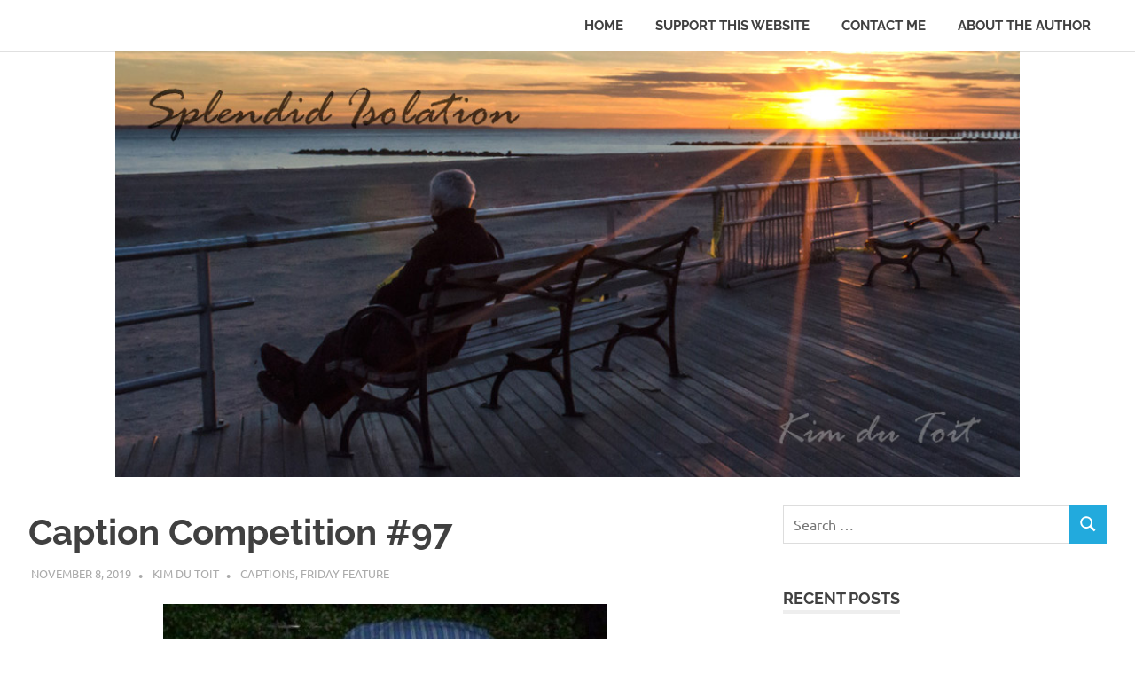

--- FILE ---
content_type: text/html; charset=UTF-8
request_url: https://www.kimdutoit.com/2019/11/08/caption-competition-97/
body_size: 13605
content:
<!DOCTYPE html>
<html lang="en-US">

<head>
<meta charset="UTF-8">
<meta name="viewport" content="width=device-width, initial-scale=1">
<link rel="profile" href="https://gmpg.org/xfn/11">
<link rel="pingback" href="https://www.kimdutoit.com/xmlrpc.php">

<title>Caption Competition #97 &#8211; Splendid Isolation</title>
<meta name='robots' content='max-image-preview:large' />
<link rel='dns-prefetch' href='//platform-api.sharethis.com' />
<link rel='dns-prefetch' href='//s.w.org' />
<link rel="alternate" type="application/rss+xml" title="Splendid Isolation &raquo; Feed" href="https://www.kimdutoit.com/feed/" />
<link rel="alternate" type="application/rss+xml" title="Splendid Isolation &raquo; Comments Feed" href="https://www.kimdutoit.com/comments/feed/" />
<link rel="alternate" type="application/rss+xml" title="Splendid Isolation &raquo; Caption Competition #97 Comments Feed" href="https://www.kimdutoit.com/2019/11/08/caption-competition-97/feed/" />
<script type="text/javascript">
window._wpemojiSettings = {"baseUrl":"https:\/\/s.w.org\/images\/core\/emoji\/13.1.0\/72x72\/","ext":".png","svgUrl":"https:\/\/s.w.org\/images\/core\/emoji\/13.1.0\/svg\/","svgExt":".svg","source":{"concatemoji":"https:\/\/www.kimdutoit.com\/wp-includes\/js\/wp-emoji-release.min.js?ver=5.9.12"}};
/*! This file is auto-generated */
!function(e,a,t){var n,r,o,i=a.createElement("canvas"),p=i.getContext&&i.getContext("2d");function s(e,t){var a=String.fromCharCode;p.clearRect(0,0,i.width,i.height),p.fillText(a.apply(this,e),0,0);e=i.toDataURL();return p.clearRect(0,0,i.width,i.height),p.fillText(a.apply(this,t),0,0),e===i.toDataURL()}function c(e){var t=a.createElement("script");t.src=e,t.defer=t.type="text/javascript",a.getElementsByTagName("head")[0].appendChild(t)}for(o=Array("flag","emoji"),t.supports={everything:!0,everythingExceptFlag:!0},r=0;r<o.length;r++)t.supports[o[r]]=function(e){if(!p||!p.fillText)return!1;switch(p.textBaseline="top",p.font="600 32px Arial",e){case"flag":return s([127987,65039,8205,9895,65039],[127987,65039,8203,9895,65039])?!1:!s([55356,56826,55356,56819],[55356,56826,8203,55356,56819])&&!s([55356,57332,56128,56423,56128,56418,56128,56421,56128,56430,56128,56423,56128,56447],[55356,57332,8203,56128,56423,8203,56128,56418,8203,56128,56421,8203,56128,56430,8203,56128,56423,8203,56128,56447]);case"emoji":return!s([10084,65039,8205,55357,56613],[10084,65039,8203,55357,56613])}return!1}(o[r]),t.supports.everything=t.supports.everything&&t.supports[o[r]],"flag"!==o[r]&&(t.supports.everythingExceptFlag=t.supports.everythingExceptFlag&&t.supports[o[r]]);t.supports.everythingExceptFlag=t.supports.everythingExceptFlag&&!t.supports.flag,t.DOMReady=!1,t.readyCallback=function(){t.DOMReady=!0},t.supports.everything||(n=function(){t.readyCallback()},a.addEventListener?(a.addEventListener("DOMContentLoaded",n,!1),e.addEventListener("load",n,!1)):(e.attachEvent("onload",n),a.attachEvent("onreadystatechange",function(){"complete"===a.readyState&&t.readyCallback()})),(n=t.source||{}).concatemoji?c(n.concatemoji):n.wpemoji&&n.twemoji&&(c(n.twemoji),c(n.wpemoji)))}(window,document,window._wpemojiSettings);
</script>
<style type="text/css">
img.wp-smiley,
img.emoji {
	display: inline !important;
	border: none !important;
	box-shadow: none !important;
	height: 1em !important;
	width: 1em !important;
	margin: 0 0.07em !important;
	vertical-align: -0.1em !important;
	background: none !important;
	padding: 0 !important;
}
</style>
	<link rel='stylesheet' id='poseidon-theme-fonts-css'  href='https://www.kimdutoit.com/wp-content/fonts/f96c0c3adfb1a2a0b87218ad97905be5.css?ver=20201110' type='text/css' media='all' />
<link rel='stylesheet' id='wp-block-library-css'  href='https://www.kimdutoit.com/wp-includes/css/dist/block-library/style.min.css?ver=5.9.12' type='text/css' media='all' />
<style id='global-styles-inline-css' type='text/css'>
body{--wp--preset--color--black: #000000;--wp--preset--color--cyan-bluish-gray: #abb8c3;--wp--preset--color--white: #ffffff;--wp--preset--color--pale-pink: #f78da7;--wp--preset--color--vivid-red: #cf2e2e;--wp--preset--color--luminous-vivid-orange: #ff6900;--wp--preset--color--luminous-vivid-amber: #fcb900;--wp--preset--color--light-green-cyan: #7bdcb5;--wp--preset--color--vivid-green-cyan: #00d084;--wp--preset--color--pale-cyan-blue: #8ed1fc;--wp--preset--color--vivid-cyan-blue: #0693e3;--wp--preset--color--vivid-purple: #9b51e0;--wp--preset--color--primary: #22aadd;--wp--preset--color--secondary: #0084b7;--wp--preset--color--tertiary: #005e91;--wp--preset--color--accent: #dd2e22;--wp--preset--color--highlight: #00b734;--wp--preset--color--light-gray: #eeeeee;--wp--preset--color--gray: #777777;--wp--preset--color--dark-gray: #404040;--wp--preset--gradient--vivid-cyan-blue-to-vivid-purple: linear-gradient(135deg,rgba(6,147,227,1) 0%,rgb(155,81,224) 100%);--wp--preset--gradient--light-green-cyan-to-vivid-green-cyan: linear-gradient(135deg,rgb(122,220,180) 0%,rgb(0,208,130) 100%);--wp--preset--gradient--luminous-vivid-amber-to-luminous-vivid-orange: linear-gradient(135deg,rgba(252,185,0,1) 0%,rgba(255,105,0,1) 100%);--wp--preset--gradient--luminous-vivid-orange-to-vivid-red: linear-gradient(135deg,rgba(255,105,0,1) 0%,rgb(207,46,46) 100%);--wp--preset--gradient--very-light-gray-to-cyan-bluish-gray: linear-gradient(135deg,rgb(238,238,238) 0%,rgb(169,184,195) 100%);--wp--preset--gradient--cool-to-warm-spectrum: linear-gradient(135deg,rgb(74,234,220) 0%,rgb(151,120,209) 20%,rgb(207,42,186) 40%,rgb(238,44,130) 60%,rgb(251,105,98) 80%,rgb(254,248,76) 100%);--wp--preset--gradient--blush-light-purple: linear-gradient(135deg,rgb(255,206,236) 0%,rgb(152,150,240) 100%);--wp--preset--gradient--blush-bordeaux: linear-gradient(135deg,rgb(254,205,165) 0%,rgb(254,45,45) 50%,rgb(107,0,62) 100%);--wp--preset--gradient--luminous-dusk: linear-gradient(135deg,rgb(255,203,112) 0%,rgb(199,81,192) 50%,rgb(65,88,208) 100%);--wp--preset--gradient--pale-ocean: linear-gradient(135deg,rgb(255,245,203) 0%,rgb(182,227,212) 50%,rgb(51,167,181) 100%);--wp--preset--gradient--electric-grass: linear-gradient(135deg,rgb(202,248,128) 0%,rgb(113,206,126) 100%);--wp--preset--gradient--midnight: linear-gradient(135deg,rgb(2,3,129) 0%,rgb(40,116,252) 100%);--wp--preset--duotone--dark-grayscale: url('#wp-duotone-dark-grayscale');--wp--preset--duotone--grayscale: url('#wp-duotone-grayscale');--wp--preset--duotone--purple-yellow: url('#wp-duotone-purple-yellow');--wp--preset--duotone--blue-red: url('#wp-duotone-blue-red');--wp--preset--duotone--midnight: url('#wp-duotone-midnight');--wp--preset--duotone--magenta-yellow: url('#wp-duotone-magenta-yellow');--wp--preset--duotone--purple-green: url('#wp-duotone-purple-green');--wp--preset--duotone--blue-orange: url('#wp-duotone-blue-orange');--wp--preset--font-size--small: 13px;--wp--preset--font-size--medium: 20px;--wp--preset--font-size--large: 36px;--wp--preset--font-size--x-large: 42px;}.has-black-color{color: var(--wp--preset--color--black) !important;}.has-cyan-bluish-gray-color{color: var(--wp--preset--color--cyan-bluish-gray) !important;}.has-white-color{color: var(--wp--preset--color--white) !important;}.has-pale-pink-color{color: var(--wp--preset--color--pale-pink) !important;}.has-vivid-red-color{color: var(--wp--preset--color--vivid-red) !important;}.has-luminous-vivid-orange-color{color: var(--wp--preset--color--luminous-vivid-orange) !important;}.has-luminous-vivid-amber-color{color: var(--wp--preset--color--luminous-vivid-amber) !important;}.has-light-green-cyan-color{color: var(--wp--preset--color--light-green-cyan) !important;}.has-vivid-green-cyan-color{color: var(--wp--preset--color--vivid-green-cyan) !important;}.has-pale-cyan-blue-color{color: var(--wp--preset--color--pale-cyan-blue) !important;}.has-vivid-cyan-blue-color{color: var(--wp--preset--color--vivid-cyan-blue) !important;}.has-vivid-purple-color{color: var(--wp--preset--color--vivid-purple) !important;}.has-black-background-color{background-color: var(--wp--preset--color--black) !important;}.has-cyan-bluish-gray-background-color{background-color: var(--wp--preset--color--cyan-bluish-gray) !important;}.has-white-background-color{background-color: var(--wp--preset--color--white) !important;}.has-pale-pink-background-color{background-color: var(--wp--preset--color--pale-pink) !important;}.has-vivid-red-background-color{background-color: var(--wp--preset--color--vivid-red) !important;}.has-luminous-vivid-orange-background-color{background-color: var(--wp--preset--color--luminous-vivid-orange) !important;}.has-luminous-vivid-amber-background-color{background-color: var(--wp--preset--color--luminous-vivid-amber) !important;}.has-light-green-cyan-background-color{background-color: var(--wp--preset--color--light-green-cyan) !important;}.has-vivid-green-cyan-background-color{background-color: var(--wp--preset--color--vivid-green-cyan) !important;}.has-pale-cyan-blue-background-color{background-color: var(--wp--preset--color--pale-cyan-blue) !important;}.has-vivid-cyan-blue-background-color{background-color: var(--wp--preset--color--vivid-cyan-blue) !important;}.has-vivid-purple-background-color{background-color: var(--wp--preset--color--vivid-purple) !important;}.has-black-border-color{border-color: var(--wp--preset--color--black) !important;}.has-cyan-bluish-gray-border-color{border-color: var(--wp--preset--color--cyan-bluish-gray) !important;}.has-white-border-color{border-color: var(--wp--preset--color--white) !important;}.has-pale-pink-border-color{border-color: var(--wp--preset--color--pale-pink) !important;}.has-vivid-red-border-color{border-color: var(--wp--preset--color--vivid-red) !important;}.has-luminous-vivid-orange-border-color{border-color: var(--wp--preset--color--luminous-vivid-orange) !important;}.has-luminous-vivid-amber-border-color{border-color: var(--wp--preset--color--luminous-vivid-amber) !important;}.has-light-green-cyan-border-color{border-color: var(--wp--preset--color--light-green-cyan) !important;}.has-vivid-green-cyan-border-color{border-color: var(--wp--preset--color--vivid-green-cyan) !important;}.has-pale-cyan-blue-border-color{border-color: var(--wp--preset--color--pale-cyan-blue) !important;}.has-vivid-cyan-blue-border-color{border-color: var(--wp--preset--color--vivid-cyan-blue) !important;}.has-vivid-purple-border-color{border-color: var(--wp--preset--color--vivid-purple) !important;}.has-vivid-cyan-blue-to-vivid-purple-gradient-background{background: var(--wp--preset--gradient--vivid-cyan-blue-to-vivid-purple) !important;}.has-light-green-cyan-to-vivid-green-cyan-gradient-background{background: var(--wp--preset--gradient--light-green-cyan-to-vivid-green-cyan) !important;}.has-luminous-vivid-amber-to-luminous-vivid-orange-gradient-background{background: var(--wp--preset--gradient--luminous-vivid-amber-to-luminous-vivid-orange) !important;}.has-luminous-vivid-orange-to-vivid-red-gradient-background{background: var(--wp--preset--gradient--luminous-vivid-orange-to-vivid-red) !important;}.has-very-light-gray-to-cyan-bluish-gray-gradient-background{background: var(--wp--preset--gradient--very-light-gray-to-cyan-bluish-gray) !important;}.has-cool-to-warm-spectrum-gradient-background{background: var(--wp--preset--gradient--cool-to-warm-spectrum) !important;}.has-blush-light-purple-gradient-background{background: var(--wp--preset--gradient--blush-light-purple) !important;}.has-blush-bordeaux-gradient-background{background: var(--wp--preset--gradient--blush-bordeaux) !important;}.has-luminous-dusk-gradient-background{background: var(--wp--preset--gradient--luminous-dusk) !important;}.has-pale-ocean-gradient-background{background: var(--wp--preset--gradient--pale-ocean) !important;}.has-electric-grass-gradient-background{background: var(--wp--preset--gradient--electric-grass) !important;}.has-midnight-gradient-background{background: var(--wp--preset--gradient--midnight) !important;}.has-small-font-size{font-size: var(--wp--preset--font-size--small) !important;}.has-medium-font-size{font-size: var(--wp--preset--font-size--medium) !important;}.has-large-font-size{font-size: var(--wp--preset--font-size--large) !important;}.has-x-large-font-size{font-size: var(--wp--preset--font-size--x-large) !important;}
</style>
<link rel='stylesheet' id='poseidon-stylesheet-css'  href='https://www.kimdutoit.com/wp-content/themes/poseidon/style.css?ver=2.3.6' type='text/css' media='all' />
<style id='poseidon-stylesheet-inline-css' type='text/css'>
.site-title, .site-description, .type-post .entry-footer .entry-tags, .type-post .entry-footer .entry-author, .primary-navigation .main-navigation li.header-search { position: absolute; clip: rect(1px, 1px, 1px, 1px); width: 1px; height: 1px; overflow: hidden; }
</style>
<link rel='stylesheet' id='poseidon-pro-css'  href='https://www.kimdutoit.com/wp-content/plugins/poseidon-pro/assets/css/poseidon-pro.css?ver=2.2.3' type='text/css' media='all' />
<!--[if lt IE 9]>
<script type='text/javascript' src='https://www.kimdutoit.com/wp-content/themes/poseidon/assets/js/html5shiv.min.js?ver=3.7.3' id='html5shiv-js'></script>
<![endif]-->
<script type='text/javascript' src='https://www.kimdutoit.com/wp-content/themes/poseidon/assets/js/svgxuse.min.js?ver=1.2.6' id='svgxuse-js'></script>
<script type='text/javascript' src='//platform-api.sharethis.com/js/sharethis.js#source=googleanalytics-wordpress#product=ga&#038;property=58c56ca016d1af0011faff85' id='googleanalytics-platform-sharethis-js'></script>
<link rel="https://api.w.org/" href="https://www.kimdutoit.com/wp-json/" /><link rel="alternate" type="application/json" href="https://www.kimdutoit.com/wp-json/wp/v2/posts/16285" /><link rel="EditURI" type="application/rsd+xml" title="RSD" href="https://www.kimdutoit.com/xmlrpc.php?rsd" />
<link rel="wlwmanifest" type="application/wlwmanifest+xml" href="https://www.kimdutoit.com/wp-includes/wlwmanifest.xml" /> 
<meta name="generator" content="WordPress 5.9.12" />
<link rel="canonical" href="https://www.kimdutoit.com/2019/11/08/caption-competition-97/" />
<link rel='shortlink' href='https://www.kimdutoit.com/?p=16285' />
<link rel="alternate" type="application/json+oembed" href="https://www.kimdutoit.com/wp-json/oembed/1.0/embed?url=https%3A%2F%2Fwww.kimdutoit.com%2F2019%2F11%2F08%2Fcaption-competition-97%2F" />
<link rel="alternate" type="text/xml+oembed" href="https://www.kimdutoit.com/wp-json/oembed/1.0/embed?url=https%3A%2F%2Fwww.kimdutoit.com%2F2019%2F11%2F08%2Fcaption-competition-97%2F&#038;format=xml" />
<style type="text/css" media="screen">
.qpp-style.default {width:280px;max-width:100%; }.qpp-style.default #plain {border:1px solid #415063;}.qpp-style.default input[type=text], .qpp-style.default textarea, .qpp-style.default select, .qpp-style.default #submit, .qpp-style.default #couponsubmit {border-radius:0;}.qpp-style.default h2 {font-size: 1.6em; color: #465069;}.qpp-style.default p, .qpp-style.default li {margin:4px 0 4px 0;padding:0;font-family: arial, sans-serif; font-size: 1em;color: #465069;line-height:100%;;}.qpp-style.default input[type=text], .qpp-style.default textarea {border: 1px solid #415063;font-family: arial, sans-serif; font-size: 1em; color: #465069;;height:auto;line-height:normal; margin: 2px 0 3px 0;padding: 6px;;}.qpp-style.default select {border: 1px solid #415063;font-family: arial, sans-serif; font-size: inherit; color: #465069;;height:auto;line-height:normal;}.qpp-style.default .qppcontainer input + label, .qpp-style.default .qppcontainer textarea + label {font-family: arial, sans-serif; font-size: 1em; color: #465069;}.qpp-style.default input[type=text].required, .qpp-style.default textarea.required {border: 1px solid #00C618;}.qpp-style.default div {background:#FFF;}.qpp-style.default p.submit {text-align:left;}
.qpp-style.default #submitimage {width:100%;height:auto;overflow:hidden;}
.qpp-style.default #submit, .qpp-style.default #submitimage {width:100%;color:#FFF;background:#343838;border:1px solid #415063;font-family: arial, sans-serif;font-size: inherit;text-align:center;}.qpp-style.default #submit:hover {background:#888888;}.qpp-style.default #couponsubmit, .qpp-style.default #couponsubmit:hover{width:100%;color:#FFF;background:#1f8416;border:1px solid #415063;font-family: arial, sans-serif;font-size: inherit;margin: 3px 0px 7px;padding: 6px;text-align:center;}.qpp-style.default input#qpptotal {font-weight:bold;font-size:inherit;padding: 0;margin-left:3px;border:none;background:#FFF}
</style>
    <script type="text/javascript">qpp_containers = new Array(); to_list = new Array(); to_totals = new Array();</script><style type="text/css">.recentcomments a{display:inline !important;padding:0 !important;margin:0 !important;}</style></head>

<body class="post-template-default single single-post postid-16285 single-format-standard wp-embed-responsive">
<svg xmlns="http://www.w3.org/2000/svg" viewBox="0 0 0 0" width="0" height="0" focusable="false" role="none" style="visibility: hidden; position: absolute; left: -9999px; overflow: hidden;" ><defs><filter id="wp-duotone-dark-grayscale"><feColorMatrix color-interpolation-filters="sRGB" type="matrix" values=" .299 .587 .114 0 0 .299 .587 .114 0 0 .299 .587 .114 0 0 .299 .587 .114 0 0 " /><feComponentTransfer color-interpolation-filters="sRGB" ><feFuncR type="table" tableValues="0 0.49803921568627" /><feFuncG type="table" tableValues="0 0.49803921568627" /><feFuncB type="table" tableValues="0 0.49803921568627" /><feFuncA type="table" tableValues="1 1" /></feComponentTransfer><feComposite in2="SourceGraphic" operator="in" /></filter></defs></svg><svg xmlns="http://www.w3.org/2000/svg" viewBox="0 0 0 0" width="0" height="0" focusable="false" role="none" style="visibility: hidden; position: absolute; left: -9999px; overflow: hidden;" ><defs><filter id="wp-duotone-grayscale"><feColorMatrix color-interpolation-filters="sRGB" type="matrix" values=" .299 .587 .114 0 0 .299 .587 .114 0 0 .299 .587 .114 0 0 .299 .587 .114 0 0 " /><feComponentTransfer color-interpolation-filters="sRGB" ><feFuncR type="table" tableValues="0 1" /><feFuncG type="table" tableValues="0 1" /><feFuncB type="table" tableValues="0 1" /><feFuncA type="table" tableValues="1 1" /></feComponentTransfer><feComposite in2="SourceGraphic" operator="in" /></filter></defs></svg><svg xmlns="http://www.w3.org/2000/svg" viewBox="0 0 0 0" width="0" height="0" focusable="false" role="none" style="visibility: hidden; position: absolute; left: -9999px; overflow: hidden;" ><defs><filter id="wp-duotone-purple-yellow"><feColorMatrix color-interpolation-filters="sRGB" type="matrix" values=" .299 .587 .114 0 0 .299 .587 .114 0 0 .299 .587 .114 0 0 .299 .587 .114 0 0 " /><feComponentTransfer color-interpolation-filters="sRGB" ><feFuncR type="table" tableValues="0.54901960784314 0.98823529411765" /><feFuncG type="table" tableValues="0 1" /><feFuncB type="table" tableValues="0.71764705882353 0.25490196078431" /><feFuncA type="table" tableValues="1 1" /></feComponentTransfer><feComposite in2="SourceGraphic" operator="in" /></filter></defs></svg><svg xmlns="http://www.w3.org/2000/svg" viewBox="0 0 0 0" width="0" height="0" focusable="false" role="none" style="visibility: hidden; position: absolute; left: -9999px; overflow: hidden;" ><defs><filter id="wp-duotone-blue-red"><feColorMatrix color-interpolation-filters="sRGB" type="matrix" values=" .299 .587 .114 0 0 .299 .587 .114 0 0 .299 .587 .114 0 0 .299 .587 .114 0 0 " /><feComponentTransfer color-interpolation-filters="sRGB" ><feFuncR type="table" tableValues="0 1" /><feFuncG type="table" tableValues="0 0.27843137254902" /><feFuncB type="table" tableValues="0.5921568627451 0.27843137254902" /><feFuncA type="table" tableValues="1 1" /></feComponentTransfer><feComposite in2="SourceGraphic" operator="in" /></filter></defs></svg><svg xmlns="http://www.w3.org/2000/svg" viewBox="0 0 0 0" width="0" height="0" focusable="false" role="none" style="visibility: hidden; position: absolute; left: -9999px; overflow: hidden;" ><defs><filter id="wp-duotone-midnight"><feColorMatrix color-interpolation-filters="sRGB" type="matrix" values=" .299 .587 .114 0 0 .299 .587 .114 0 0 .299 .587 .114 0 0 .299 .587 .114 0 0 " /><feComponentTransfer color-interpolation-filters="sRGB" ><feFuncR type="table" tableValues="0 0" /><feFuncG type="table" tableValues="0 0.64705882352941" /><feFuncB type="table" tableValues="0 1" /><feFuncA type="table" tableValues="1 1" /></feComponentTransfer><feComposite in2="SourceGraphic" operator="in" /></filter></defs></svg><svg xmlns="http://www.w3.org/2000/svg" viewBox="0 0 0 0" width="0" height="0" focusable="false" role="none" style="visibility: hidden; position: absolute; left: -9999px; overflow: hidden;" ><defs><filter id="wp-duotone-magenta-yellow"><feColorMatrix color-interpolation-filters="sRGB" type="matrix" values=" .299 .587 .114 0 0 .299 .587 .114 0 0 .299 .587 .114 0 0 .299 .587 .114 0 0 " /><feComponentTransfer color-interpolation-filters="sRGB" ><feFuncR type="table" tableValues="0.78039215686275 1" /><feFuncG type="table" tableValues="0 0.94901960784314" /><feFuncB type="table" tableValues="0.35294117647059 0.47058823529412" /><feFuncA type="table" tableValues="1 1" /></feComponentTransfer><feComposite in2="SourceGraphic" operator="in" /></filter></defs></svg><svg xmlns="http://www.w3.org/2000/svg" viewBox="0 0 0 0" width="0" height="0" focusable="false" role="none" style="visibility: hidden; position: absolute; left: -9999px; overflow: hidden;" ><defs><filter id="wp-duotone-purple-green"><feColorMatrix color-interpolation-filters="sRGB" type="matrix" values=" .299 .587 .114 0 0 .299 .587 .114 0 0 .299 .587 .114 0 0 .299 .587 .114 0 0 " /><feComponentTransfer color-interpolation-filters="sRGB" ><feFuncR type="table" tableValues="0.65098039215686 0.40392156862745" /><feFuncG type="table" tableValues="0 1" /><feFuncB type="table" tableValues="0.44705882352941 0.4" /><feFuncA type="table" tableValues="1 1" /></feComponentTransfer><feComposite in2="SourceGraphic" operator="in" /></filter></defs></svg><svg xmlns="http://www.w3.org/2000/svg" viewBox="0 0 0 0" width="0" height="0" focusable="false" role="none" style="visibility: hidden; position: absolute; left: -9999px; overflow: hidden;" ><defs><filter id="wp-duotone-blue-orange"><feColorMatrix color-interpolation-filters="sRGB" type="matrix" values=" .299 .587 .114 0 0 .299 .587 .114 0 0 .299 .587 .114 0 0 .299 .587 .114 0 0 " /><feComponentTransfer color-interpolation-filters="sRGB" ><feFuncR type="table" tableValues="0.098039215686275 1" /><feFuncG type="table" tableValues="0 0.66274509803922" /><feFuncB type="table" tableValues="0.84705882352941 0.41960784313725" /><feFuncA type="table" tableValues="1 1" /></feComponentTransfer><feComposite in2="SourceGraphic" operator="in" /></filter></defs></svg>
	
	<div id="page" class="hfeed site">

		<a class="skip-link screen-reader-text" href="#content">Skip to content</a>

		
		
		<header id="masthead" class="site-header clearfix" role="banner">

			<div class="header-main container clearfix">

				<div id="logo" class="site-branding clearfix">

										
			<p class="site-title"><a href="https://www.kimdutoit.com/" rel="home">Splendid Isolation</a></p>

							
				</div><!-- .site-branding -->

				

	<button class="primary-menu-toggle menu-toggle" aria-controls="primary-menu" aria-expanded="false" >
		<svg class="icon icon-menu" aria-hidden="true" role="img"> <use xlink:href="https://www.kimdutoit.com/wp-content/themes/poseidon/assets/icons/genericons-neue.svg#menu"></use> </svg><svg class="icon icon-close" aria-hidden="true" role="img"> <use xlink:href="https://www.kimdutoit.com/wp-content/themes/poseidon/assets/icons/genericons-neue.svg#close"></use> </svg>		<span class="menu-toggle-text screen-reader-text">Menu</span>
	</button>

	<div class="primary-navigation">

		<nav id="site-navigation" class="main-navigation" role="navigation"  aria-label="Primary Menu">

			<ul id="primary-menu" class="menu"><li id="menu-item-39222" class="menu-item menu-item-type-custom menu-item-object-custom menu-item-home menu-item-39222"><a href="https://www.kimdutoit.com">Home</a></li>
<li id="menu-item-39223" class="menu-item menu-item-type-post_type menu-item-object-page menu-item-39223"><a href="https://www.kimdutoit.com/support-kims-writing/">Support This Website</a></li>
<li id="menu-item-39224" class="menu-item menu-item-type-post_type menu-item-object-page menu-item-39224"><a href="https://www.kimdutoit.com/contact-me/">Contact Me</a></li>
<li id="menu-item-39225" class="menu-item menu-item-type-post_type menu-item-object-page menu-item-39225"><a href="https://www.kimdutoit.com/about-the-author/">About The Author</a></li>
</ul>		</nav><!-- #site-navigation -->

	</div><!-- .primary-navigation -->



			</div><!-- .header-main -->

		</header><!-- #masthead -->

		
		
			<div id="headimg" class="header-image">

			
				<img src="https://www.kimdutoit.com/wp-content/uploads/2017/02/KdT-Banner.jpg" srcset="https://www.kimdutoit.com/wp-content/uploads/2017/02/KdT-Banner.jpg 977w, https://www.kimdutoit.com/wp-content/uploads/2017/02/KdT-Banner-600x282.jpg 600w, https://www.kimdutoit.com/wp-content/uploads/2017/02/KdT-Banner-300x141.jpg 300w, https://www.kimdutoit.com/wp-content/uploads/2017/02/KdT-Banner-768x362.jpg 768w" width="977" height="460" alt="Splendid Isolation">

			
			</div>

		
		
		
		<div id="content" class="site-content container clearfix">

	<section id="primary" class="content-area">
		<main id="main" class="site-main" role="main">

		
<article id="post-16285" class="post-16285 post type-post status-publish format-standard hentry category-captions category-friday-feature tag-humor">

	
	<header class="entry-header">

		<h1 class="entry-title">Caption Competition #97</h1>
		<div class="entry-meta"><span class="meta-date"><a href="https://www.kimdutoit.com/2019/11/08/caption-competition-97/" title="6:00 AM" rel="bookmark"><time class="entry-date published updated" datetime="2019-11-08T06:00:23-06:00">November 8, 2019</time></a></span><span class="meta-author"> <span class="author vcard"><a class="url fn n" href="https://www.kimdutoit.com/author/kim/" title="View all posts by Kim du Toit" rel="author">Kim du Toit</a></span></span><span class="meta-category"> <a href="https://www.kimdutoit.com/category/friday-feature/captions/" rel="category tag">Captions</a>, <a href="https://www.kimdutoit.com/category/friday-feature/" rel="category tag">Friday Feature</a></span></div>
	</header><!-- .entry-header -->

	<div class="entry-content clearfix">

		<p><img class="aligncenter size-full wp-image-16286" src="https://www.kimdutoit.com/wp-content/uploads/2019/11/caption-no-32.jpg" alt="" width="500" height="375" srcset="https://www.kimdutoit.com/wp-content/uploads/2019/11/caption-no-32.jpg 500w, https://www.kimdutoit.com/wp-content/uploads/2019/11/caption-no-32-300x225.jpg 300w" sizes="(max-width: 500px) 100vw, 500px" /></p>
<p>Your suggestions in Comments&#8230;</p>

		
	</div><!-- .entry-content -->

	<footer class="entry-footer">

		
			<div class="entry-tags clearfix">
				<span class="meta-tags">
					<a href="https://www.kimdutoit.com/tag/humor/" rel="tag">Humor</a>				</span>
			</div><!-- .entry-tags -->

						
	<nav class="navigation post-navigation" aria-label="Posts">
		<h2 class="screen-reader-text">Post navigation</h2>
		<div class="nav-links"><div class="nav-previous"><a href="https://www.kimdutoit.com/2019/11/07/good-title/" rel="prev"><span class="screen-reader-text">Previous Post:</span>Good Title</a></div><div class="nav-next"><a href="https://www.kimdutoit.com/2019/11/08/5-worst-things-to-do-while-driving/" rel="next"><span class="screen-reader-text">Next Post:</span>5 Worst Things To Do While Driving</a></div></div>
	</nav>
	</footer><!-- .entry-footer -->

</article>

<div id="comments" class="comments-area">

	
	
		<header class="comments-header">

			<h2 class="comments-title">
				12 comments			</h2>

		</header><!-- .comment-header -->

		
		<ol class="comment-list">
					<li id="comment-18468" class="comment byuser comment-author-jrgrizz57 even thread-even depth-1">
			<article id="div-comment-18468" class="comment-body">
				<footer class="comment-meta">
					<div class="comment-author vcard">
						<img alt='' src='https://secure.gravatar.com/avatar/a26b6c6322a6795ca1ac0aa8a7386f39?s=56&#038;d=mm&#038;r=g' srcset='https://secure.gravatar.com/avatar/a26b6c6322a6795ca1ac0aa8a7386f39?s=112&#038;d=mm&#038;r=g 2x' class='avatar avatar-56 photo' height='56' width='56' loading='lazy'/>						<b class="fn">jrgrizz57</b> <span class="says">says:</span>					</div><!-- .comment-author -->

					<div class="comment-metadata">
						<a href="https://www.kimdutoit.com/2019/11/08/caption-competition-97/#comment-18468"><time datetime="2019-11-08T07:09:51-06:00">November 8, 2019 at 7:09 AM</time></a>					</div><!-- .comment-metadata -->

									</footer><!-- .comment-meta -->

				<div class="comment-content">
					<p>Dan decided, &#8220;Screw the HOA rules, let&#8217;s have some fun.&#8221;</p>
				</div><!-- .comment-content -->

							</article><!-- .comment-body -->
		</li><!-- #comment-## -->
		<li id="comment-18470" class="comment byuser comment-author-ltdavel odd alt thread-odd thread-alt depth-1">
			<article id="div-comment-18470" class="comment-body">
				<footer class="comment-meta">
					<div class="comment-author vcard">
						<img alt='' src='https://secure.gravatar.com/avatar/ecb744b1cb22ceecbe90233c3a28c731?s=56&#038;d=mm&#038;r=g' srcset='https://secure.gravatar.com/avatar/ecb744b1cb22ceecbe90233c3a28c731?s=112&#038;d=mm&#038;r=g 2x' class='avatar avatar-56 photo' height='56' width='56' loading='lazy'/>						<b class="fn">ltdavel</b> <span class="says">says:</span>					</div><!-- .comment-author -->

					<div class="comment-metadata">
						<a href="https://www.kimdutoit.com/2019/11/08/caption-competition-97/#comment-18470"><time datetime="2019-11-08T07:28:04-06:00">November 8, 2019 at 7:28 AM</time></a>					</div><!-- .comment-metadata -->

									</footer><!-- .comment-meta -->

				<div class="comment-content">
					<p>The Reverend Billy Bob Hoggreaser closed the service by performing the rite of baptism.</p>
				</div><!-- .comment-content -->

							</article><!-- .comment-body -->
		</li><!-- #comment-## -->
		<li id="comment-18472" class="comment byuser comment-author-kim bypostauthor even thread-even depth-1">
			<article id="div-comment-18472" class="comment-body">
				<footer class="comment-meta">
					<div class="comment-author vcard">
						<img alt='' src='https://secure.gravatar.com/avatar/d20961dcbe9009fb9035733272d22fae?s=56&#038;d=mm&#038;r=g' srcset='https://secure.gravatar.com/avatar/d20961dcbe9009fb9035733272d22fae?s=112&#038;d=mm&#038;r=g 2x' class='avatar avatar-56 photo' height='56' width='56' loading='lazy'/>						<b class="fn">Kim du Toit</b> <span class="says">says:</span>					</div><!-- .comment-author -->

					<div class="comment-metadata">
						<a href="https://www.kimdutoit.com/2019/11/08/caption-competition-97/#comment-18472"><time datetime="2019-11-08T07:52:43-06:00">November 8, 2019 at 7:52 AM</time></a>					</div><!-- .comment-metadata -->

									</footer><!-- .comment-meta -->

				<div class="comment-content">
					<p>Cedric completely misunderstood the methodology of &#8220;drown-proofing&#8221; babies.</p>
				</div><!-- .comment-content -->

							</article><!-- .comment-body -->
		</li><!-- #comment-## -->
		<li id="comment-18474" class="comment byuser comment-author-flight-er-doc odd alt thread-odd thread-alt depth-1">
			<article id="div-comment-18474" class="comment-body">
				<footer class="comment-meta">
					<div class="comment-author vcard">
						<img alt='' src='https://secure.gravatar.com/avatar/e43ac643fbccbd51f0e27a4bc78365bf?s=56&#038;d=mm&#038;r=g' srcset='https://secure.gravatar.com/avatar/e43ac643fbccbd51f0e27a4bc78365bf?s=112&#038;d=mm&#038;r=g 2x' class='avatar avatar-56 photo' height='56' width='56' loading='lazy'/>						<b class="fn">Flight-ER-Doc</b> <span class="says">says:</span>					</div><!-- .comment-author -->

					<div class="comment-metadata">
						<a href="https://www.kimdutoit.com/2019/11/08/caption-competition-97/#comment-18474"><time datetime="2019-11-08T09:05:18-06:00">November 8, 2019 at 9:05 AM</time></a>					</div><!-- .comment-metadata -->

									</footer><!-- .comment-meta -->

				<div class="comment-content">
					<p>Feeding time!</p>
				</div><!-- .comment-content -->

							</article><!-- .comment-body -->
		</li><!-- #comment-## -->
		<li id="comment-18478" class="comment byuser comment-author-crazyeighter even thread-even depth-1">
			<article id="div-comment-18478" class="comment-body">
				<footer class="comment-meta">
					<div class="comment-author vcard">
						<img alt='' src='https://secure.gravatar.com/avatar/2bd5c3385f5b518a0cb6bec9ae6333e1?s=56&#038;d=mm&#038;r=g' srcset='https://secure.gravatar.com/avatar/2bd5c3385f5b518a0cb6bec9ae6333e1?s=112&#038;d=mm&#038;r=g 2x' class='avatar avatar-56 photo' height='56' width='56' loading='lazy'/>						<b class="fn">crazyeighter</b> <span class="says">says:</span>					</div><!-- .comment-author -->

					<div class="comment-metadata">
						<a href="https://www.kimdutoit.com/2019/11/08/caption-competition-97/#comment-18478"><time datetime="2019-11-08T10:55:39-06:00">November 8, 2019 at 10:55 AM</time></a>					</div><!-- .comment-metadata -->

									</footer><!-- .comment-meta -->

				<div class="comment-content">
					<p>&#8220;Well, it worked for Achilles.&#8221;<br />
(Sorta.)</p>
				</div><!-- .comment-content -->

							</article><!-- .comment-body -->
		</li><!-- #comment-## -->
		<li id="comment-18479" class="comment byuser comment-author-ignore-amos odd alt thread-odd thread-alt depth-1">
			<article id="div-comment-18479" class="comment-body">
				<footer class="comment-meta">
					<div class="comment-author vcard">
						<img alt='' src='https://secure.gravatar.com/avatar/3f6c6220f46c442f9654d0d2581f4a41?s=56&#038;d=mm&#038;r=g' srcset='https://secure.gravatar.com/avatar/3f6c6220f46c442f9654d0d2581f4a41?s=112&#038;d=mm&#038;r=g 2x' class='avatar avatar-56 photo' height='56' width='56' loading='lazy'/>						<b class="fn">ignore amos</b> <span class="says">says:</span>					</div><!-- .comment-author -->

					<div class="comment-metadata">
						<a href="https://www.kimdutoit.com/2019/11/08/caption-competition-97/#comment-18479"><time datetime="2019-11-08T12:45:41-06:00">November 8, 2019 at 12:45 PM</time></a>					</div><!-- .comment-metadata -->

									</footer><!-- .comment-meta -->

				<div class="comment-content">
					<p>&#8220;I&#8217;ll ask you one more time &#8211; Where is the TV remote?&#8221;</p>
				</div><!-- .comment-content -->

							</article><!-- .comment-body -->
		</li><!-- #comment-## -->
		<li id="comment-18481" class="comment byuser comment-author-largemarge even thread-even depth-1">
			<article id="div-comment-18481" class="comment-body">
				<footer class="comment-meta">
					<div class="comment-author vcard">
						<img alt='' src='https://secure.gravatar.com/avatar/bf1009b3d5cf6b76295cfb0a1e94d4a3?s=56&#038;d=mm&#038;r=g' srcset='https://secure.gravatar.com/avatar/bf1009b3d5cf6b76295cfb0a1e94d4a3?s=112&#038;d=mm&#038;r=g 2x' class='avatar avatar-56 photo' height='56' width='56' loading='lazy'/>						<b class="fn">LargeMarge</b> <span class="says">says:</span>					</div><!-- .comment-author -->

					<div class="comment-metadata">
						<a href="https://www.kimdutoit.com/2019/11/08/caption-competition-97/#comment-18481"><time datetime="2019-11-08T13:24:23-06:00">November 8, 2019 at 1:24 PM</time></a>					</div><!-- .comment-metadata -->

									</footer><!-- .comment-meta -->

				<div class="comment-content">
					<p>Axelrod enjoys some &#8216;pool&#8217; time with offspring Aaden and Avalon while spouse Arvila captures the charming event for chuckles at future family gatherings.</p>
<p>Gatherings such as Advent.<br />
Or the &#8216;grand&#8217; opening of the new Adventure Advertising And Administration.<br />
In downtown upscale Anchorage-to-Acapulco.</p>
				</div><!-- .comment-content -->

							</article><!-- .comment-body -->
		</li><!-- #comment-## -->
		<li id="comment-18486" class="comment byuser comment-author-clifford odd alt thread-odd thread-alt depth-1">
			<article id="div-comment-18486" class="comment-body">
				<footer class="comment-meta">
					<div class="comment-author vcard">
						<img alt='' src='https://secure.gravatar.com/avatar/78630e42e6b96275cb6b2de17fee11ab?s=56&#038;d=mm&#038;r=g' srcset='https://secure.gravatar.com/avatar/78630e42e6b96275cb6b2de17fee11ab?s=112&#038;d=mm&#038;r=g 2x' class='avatar avatar-56 photo' height='56' width='56' loading='lazy'/>						<b class="fn">clifford</b> <span class="says">says:</span>					</div><!-- .comment-author -->

					<div class="comment-metadata">
						<a href="https://www.kimdutoit.com/2019/11/08/caption-competition-97/#comment-18486"><time datetime="2019-11-08T20:25:22-06:00">November 8, 2019 at 8:25 PM</time></a>					</div><!-- .comment-metadata -->

									</footer><!-- .comment-meta -->

				<div class="comment-content">
					<p>Boudreaux, of Grosse Tete, Louisiana, practices the ancient Cajun tradition of ’Couchon d’Fete’ &#8211; using a small child to distract an alligator &#8211; on an 8-footer that jumped into his pool.</p>
				</div><!-- .comment-content -->

							</article><!-- .comment-body -->
		</li><!-- #comment-## -->
		<li id="comment-18487" class="comment byuser comment-author-clifford even thread-even depth-1">
			<article id="div-comment-18487" class="comment-body">
				<footer class="comment-meta">
					<div class="comment-author vcard">
						<img alt='' src='https://secure.gravatar.com/avatar/78630e42e6b96275cb6b2de17fee11ab?s=56&#038;d=mm&#038;r=g' srcset='https://secure.gravatar.com/avatar/78630e42e6b96275cb6b2de17fee11ab?s=112&#038;d=mm&#038;r=g 2x' class='avatar avatar-56 photo' height='56' width='56' loading='lazy'/>						<b class="fn">clifford</b> <span class="says">says:</span>					</div><!-- .comment-author -->

					<div class="comment-metadata">
						<a href="https://www.kimdutoit.com/2019/11/08/caption-competition-97/#comment-18487"><time datetime="2019-11-08T20:29:10-06:00">November 8, 2019 at 8:29 PM</time></a>					</div><!-- .comment-metadata -->

									</footer><!-- .comment-meta -->

				<div class="comment-content">
					<p>To prove he wasn’t a Baptist, Randy performs a full-immersion infant baptism.</p>
				</div><!-- .comment-content -->

							</article><!-- .comment-body -->
		</li><!-- #comment-## -->
		<li id="comment-18488" class="comment byuser comment-author-dark odd alt thread-odd thread-alt depth-1">
			<article id="div-comment-18488" class="comment-body">
				<footer class="comment-meta">
					<div class="comment-author vcard">
						<img alt='' src='https://secure.gravatar.com/avatar/1a9724283801a2b291535ce08f28ba87?s=56&#038;d=mm&#038;r=g' srcset='https://secure.gravatar.com/avatar/1a9724283801a2b291535ce08f28ba87?s=112&#038;d=mm&#038;r=g 2x' class='avatar avatar-56 photo' height='56' width='56' loading='lazy'/>						<b class="fn">Dark</b> <span class="says">says:</span>					</div><!-- .comment-author -->

					<div class="comment-metadata">
						<a href="https://www.kimdutoit.com/2019/11/08/caption-competition-97/#comment-18488"><time datetime="2019-11-08T20:54:54-06:00">November 8, 2019 at 8:54 PM</time></a>					</div><!-- .comment-metadata -->

									</footer><!-- .comment-meta -->

				<div class="comment-content">
					<p>&#8220;Florida Man arrested for dropping baby in pool: thought the &#8216;wishing well&#8217; would be pleased with a human offering.&#8221;</p>
				</div><!-- .comment-content -->

							</article><!-- .comment-body -->
		</li><!-- #comment-## -->
		<li id="comment-18490" class="comment byuser comment-author-kim bypostauthor even thread-even depth-1">
			<article id="div-comment-18490" class="comment-body">
				<footer class="comment-meta">
					<div class="comment-author vcard">
						<img alt='' src='https://secure.gravatar.com/avatar/d20961dcbe9009fb9035733272d22fae?s=56&#038;d=mm&#038;r=g' srcset='https://secure.gravatar.com/avatar/d20961dcbe9009fb9035733272d22fae?s=112&#038;d=mm&#038;r=g 2x' class='avatar avatar-56 photo' height='56' width='56' loading='lazy'/>						<b class="fn">Kim du Toit</b> <span class="says">says:</span>					</div><!-- .comment-author -->

					<div class="comment-metadata">
						<a href="https://www.kimdutoit.com/2019/11/08/caption-competition-97/#comment-18490"><time datetime="2019-11-09T08:14:53-06:00">November 9, 2019 at 8:14 AM</time></a>					</div><!-- .comment-metadata -->

									</footer><!-- .comment-meta -->

				<div class="comment-content">
					<p>&#8220;This one cries too much. We&#8217;ll just make another.&#8221;</p>
				</div><!-- .comment-content -->

							</article><!-- .comment-body -->
		</li><!-- #comment-## -->
		<li id="comment-18500" class="comment byuser comment-author-clifford odd alt thread-odd thread-alt depth-1">
			<article id="div-comment-18500" class="comment-body">
				<footer class="comment-meta">
					<div class="comment-author vcard">
						<img alt='' src='https://secure.gravatar.com/avatar/78630e42e6b96275cb6b2de17fee11ab?s=56&#038;d=mm&#038;r=g' srcset='https://secure.gravatar.com/avatar/78630e42e6b96275cb6b2de17fee11ab?s=112&#038;d=mm&#038;r=g 2x' class='avatar avatar-56 photo' height='56' width='56' loading='lazy'/>						<b class="fn">clifford</b> <span class="says">says:</span>					</div><!-- .comment-author -->

					<div class="comment-metadata">
						<a href="https://www.kimdutoit.com/2019/11/08/caption-competition-97/#comment-18500"><time datetime="2019-11-09T15:14:15-06:00">November 9, 2019 at 3:14 PM</time></a>					</div><!-- .comment-metadata -->

									</footer><!-- .comment-meta -->

				<div class="comment-content">
					<p>“Don’t you EVER say Jeffery Epstein killed himself!”</p>
				</div><!-- .comment-content -->

							</article><!-- .comment-body -->
		</li><!-- #comment-## -->
		</ol><!-- .comment-list -->

		
	
		<p class="no-comments">Comments are closed.</p>
	
	
</div><!-- #comments -->

		</main><!-- #main -->
	</section><!-- #primary -->

	
	<section id="secondary" class="sidebar widget-area clearfix" role="complementary">

		<aside id="search-2" class="widget widget_search clearfix">
<form role="search" method="get" class="search-form" action="https://www.kimdutoit.com/">
	<label>
		<span class="screen-reader-text">Search for:</span>
		<input type="search" class="search-field"
			placeholder="Search &hellip;"
			value="" name="s"
			title="Search for:" />
	</label>
	<button type="submit" class="search-submit">
		<svg class="icon icon-search" aria-hidden="true" role="img"> <use xlink:href="https://www.kimdutoit.com/wp-content/themes/poseidon/assets/icons/genericons-neue.svg#search"></use> </svg>		<span class="screen-reader-text">Search</span>
	</button>
</form>
</aside>
		<aside id="recent-posts-2" class="widget widget_recent_entries clearfix">
		<div class="widget-header"><h3 class="widget-title">Recent Posts</h3></div>
		<ul>
											<li>
					<a href="https://www.kimdutoit.com/2026/01/24/a-lifetime-in-music-chapter-2/">A Lifetime In Music &#8211; Chapter 2</a>
									</li>
											<li>
					<a href="https://www.kimdutoit.com/2026/01/23/need-work/">Need Work?</a>
									</li>
											<li>
					<a href="https://www.kimdutoit.com/2026/01/23/home-truths/">Home Truths</a>
									</li>
											<li>
					<a href="https://www.kimdutoit.com/2026/01/23/left-field/">Left Field</a>
									</li>
											<li>
					<a href="https://www.kimdutoit.com/2026/01/23/caption-competition-429/">Caption Competition #429</a>
									</li>
					</ul>

		</aside><aside id="recent-comments-2" class="widget widget_recent_comments clearfix"><div class="widget-header"><h3 class="widget-title">Recent Comments</h3></div><ul id="recentcomments"><li class="recentcomments"><span class="comment-author-link">JQ</span> on <a href="https://www.kimdutoit.com/2026/01/23/need-work/#comment-78084">Need Work?</a></li><li class="recentcomments"><span class="comment-author-link">ghostsniper</span> on <a href="https://www.kimdutoit.com/2026/01/24/a-lifetime-in-music-chapter-2/#comment-78083">A Lifetime In Music &#8211; Chapter 2</a></li><li class="recentcomments"><span class="comment-author-link">BIWOZ</span> on <a href="https://www.kimdutoit.com/2026/01/23/caption-competition-429/#comment-78082">Caption Competition #429</a></li><li class="recentcomments"><span class="comment-author-link">butch</span> on <a href="https://www.kimdutoit.com/2026/01/23/need-work/#comment-78081">Need Work?</a></li><li class="recentcomments"><span class="comment-author-link">valine76</span> on <a href="https://www.kimdutoit.com/2026/01/23/home-truths/#comment-78080">Home Truths</a></li></ul></aside><aside id="archives-2" class="widget widget_archive clearfix"><div class="widget-header"><h3 class="widget-title">Archives</h3></div>
			<ul>
					<li><a href='https://www.kimdutoit.com/2026/01/'>January 2026</a></li>
	<li><a href='https://www.kimdutoit.com/2025/12/'>December 2025</a></li>
	<li><a href='https://www.kimdutoit.com/2025/11/'>November 2025</a></li>
	<li><a href='https://www.kimdutoit.com/2025/10/'>October 2025</a></li>
	<li><a href='https://www.kimdutoit.com/2025/09/'>September 2025</a></li>
	<li><a href='https://www.kimdutoit.com/2025/08/'>August 2025</a></li>
	<li><a href='https://www.kimdutoit.com/2025/07/'>July 2025</a></li>
	<li><a href='https://www.kimdutoit.com/2025/06/'>June 2025</a></li>
	<li><a href='https://www.kimdutoit.com/2025/05/'>May 2025</a></li>
	<li><a href='https://www.kimdutoit.com/2025/04/'>April 2025</a></li>
	<li><a href='https://www.kimdutoit.com/2025/03/'>March 2025</a></li>
	<li><a href='https://www.kimdutoit.com/2025/02/'>February 2025</a></li>
	<li><a href='https://www.kimdutoit.com/2025/01/'>January 2025</a></li>
	<li><a href='https://www.kimdutoit.com/2024/12/'>December 2024</a></li>
	<li><a href='https://www.kimdutoit.com/2024/11/'>November 2024</a></li>
	<li><a href='https://www.kimdutoit.com/2024/10/'>October 2024</a></li>
	<li><a href='https://www.kimdutoit.com/2024/09/'>September 2024</a></li>
	<li><a href='https://www.kimdutoit.com/2024/08/'>August 2024</a></li>
	<li><a href='https://www.kimdutoit.com/2024/07/'>July 2024</a></li>
	<li><a href='https://www.kimdutoit.com/2024/06/'>June 2024</a></li>
	<li><a href='https://www.kimdutoit.com/2024/05/'>May 2024</a></li>
	<li><a href='https://www.kimdutoit.com/2024/04/'>April 2024</a></li>
	<li><a href='https://www.kimdutoit.com/2024/03/'>March 2024</a></li>
	<li><a href='https://www.kimdutoit.com/2024/02/'>February 2024</a></li>
	<li><a href='https://www.kimdutoit.com/2024/01/'>January 2024</a></li>
	<li><a href='https://www.kimdutoit.com/2023/12/'>December 2023</a></li>
	<li><a href='https://www.kimdutoit.com/2023/11/'>November 2023</a></li>
	<li><a href='https://www.kimdutoit.com/2023/10/'>October 2023</a></li>
	<li><a href='https://www.kimdutoit.com/2023/09/'>September 2023</a></li>
	<li><a href='https://www.kimdutoit.com/2023/08/'>August 2023</a></li>
	<li><a href='https://www.kimdutoit.com/2023/07/'>July 2023</a></li>
	<li><a href='https://www.kimdutoit.com/2023/06/'>June 2023</a></li>
	<li><a href='https://www.kimdutoit.com/2023/05/'>May 2023</a></li>
	<li><a href='https://www.kimdutoit.com/2023/04/'>April 2023</a></li>
	<li><a href='https://www.kimdutoit.com/2023/03/'>March 2023</a></li>
	<li><a href='https://www.kimdutoit.com/2023/02/'>February 2023</a></li>
	<li><a href='https://www.kimdutoit.com/2023/01/'>January 2023</a></li>
	<li><a href='https://www.kimdutoit.com/2022/12/'>December 2022</a></li>
	<li><a href='https://www.kimdutoit.com/2022/11/'>November 2022</a></li>
	<li><a href='https://www.kimdutoit.com/2022/10/'>October 2022</a></li>
	<li><a href='https://www.kimdutoit.com/2022/09/'>September 2022</a></li>
	<li><a href='https://www.kimdutoit.com/2022/08/'>August 2022</a></li>
	<li><a href='https://www.kimdutoit.com/2022/07/'>July 2022</a></li>
	<li><a href='https://www.kimdutoit.com/2022/06/'>June 2022</a></li>
	<li><a href='https://www.kimdutoit.com/2022/05/'>May 2022</a></li>
	<li><a href='https://www.kimdutoit.com/2022/04/'>April 2022</a></li>
	<li><a href='https://www.kimdutoit.com/2022/03/'>March 2022</a></li>
	<li><a href='https://www.kimdutoit.com/2022/02/'>February 2022</a></li>
	<li><a href='https://www.kimdutoit.com/2022/01/'>January 2022</a></li>
	<li><a href='https://www.kimdutoit.com/2021/12/'>December 2021</a></li>
	<li><a href='https://www.kimdutoit.com/2021/11/'>November 2021</a></li>
	<li><a href='https://www.kimdutoit.com/2021/10/'>October 2021</a></li>
	<li><a href='https://www.kimdutoit.com/2021/09/'>September 2021</a></li>
	<li><a href='https://www.kimdutoit.com/2021/08/'>August 2021</a></li>
	<li><a href='https://www.kimdutoit.com/2021/07/'>July 2021</a></li>
	<li><a href='https://www.kimdutoit.com/2021/06/'>June 2021</a></li>
	<li><a href='https://www.kimdutoit.com/2021/05/'>May 2021</a></li>
	<li><a href='https://www.kimdutoit.com/2021/04/'>April 2021</a></li>
	<li><a href='https://www.kimdutoit.com/2021/03/'>March 2021</a></li>
	<li><a href='https://www.kimdutoit.com/2021/02/'>February 2021</a></li>
	<li><a href='https://www.kimdutoit.com/2021/01/'>January 2021</a></li>
	<li><a href='https://www.kimdutoit.com/2020/12/'>December 2020</a></li>
	<li><a href='https://www.kimdutoit.com/2020/11/'>November 2020</a></li>
	<li><a href='https://www.kimdutoit.com/2020/10/'>October 2020</a></li>
	<li><a href='https://www.kimdutoit.com/2020/09/'>September 2020</a></li>
	<li><a href='https://www.kimdutoit.com/2020/08/'>August 2020</a></li>
	<li><a href='https://www.kimdutoit.com/2020/07/'>July 2020</a></li>
	<li><a href='https://www.kimdutoit.com/2020/06/'>June 2020</a></li>
	<li><a href='https://www.kimdutoit.com/2020/05/'>May 2020</a></li>
	<li><a href='https://www.kimdutoit.com/2020/04/'>April 2020</a></li>
	<li><a href='https://www.kimdutoit.com/2020/03/'>March 2020</a></li>
	<li><a href='https://www.kimdutoit.com/2020/02/'>February 2020</a></li>
	<li><a href='https://www.kimdutoit.com/2020/01/'>January 2020</a></li>
	<li><a href='https://www.kimdutoit.com/2019/12/'>December 2019</a></li>
	<li><a href='https://www.kimdutoit.com/2019/11/'>November 2019</a></li>
	<li><a href='https://www.kimdutoit.com/2019/10/'>October 2019</a></li>
	<li><a href='https://www.kimdutoit.com/2019/09/'>September 2019</a></li>
	<li><a href='https://www.kimdutoit.com/2019/08/'>August 2019</a></li>
	<li><a href='https://www.kimdutoit.com/2019/07/'>July 2019</a></li>
	<li><a href='https://www.kimdutoit.com/2019/06/'>June 2019</a></li>
	<li><a href='https://www.kimdutoit.com/2019/05/'>May 2019</a></li>
	<li><a href='https://www.kimdutoit.com/2019/04/'>April 2019</a></li>
	<li><a href='https://www.kimdutoit.com/2019/03/'>March 2019</a></li>
	<li><a href='https://www.kimdutoit.com/2019/02/'>February 2019</a></li>
	<li><a href='https://www.kimdutoit.com/2019/01/'>January 2019</a></li>
	<li><a href='https://www.kimdutoit.com/2018/12/'>December 2018</a></li>
	<li><a href='https://www.kimdutoit.com/2018/11/'>November 2018</a></li>
	<li><a href='https://www.kimdutoit.com/2018/10/'>October 2018</a></li>
	<li><a href='https://www.kimdutoit.com/2018/09/'>September 2018</a></li>
	<li><a href='https://www.kimdutoit.com/2018/08/'>August 2018</a></li>
	<li><a href='https://www.kimdutoit.com/2018/07/'>July 2018</a></li>
	<li><a href='https://www.kimdutoit.com/2018/06/'>June 2018</a></li>
	<li><a href='https://www.kimdutoit.com/2018/05/'>May 2018</a></li>
	<li><a href='https://www.kimdutoit.com/2018/04/'>April 2018</a></li>
	<li><a href='https://www.kimdutoit.com/2018/03/'>March 2018</a></li>
	<li><a href='https://www.kimdutoit.com/2018/02/'>February 2018</a></li>
	<li><a href='https://www.kimdutoit.com/2018/01/'>January 2018</a></li>
	<li><a href='https://www.kimdutoit.com/2017/12/'>December 2017</a></li>
	<li><a href='https://www.kimdutoit.com/2017/11/'>November 2017</a></li>
	<li><a href='https://www.kimdutoit.com/2017/10/'>October 2017</a></li>
	<li><a href='https://www.kimdutoit.com/2017/09/'>September 2017</a></li>
	<li><a href='https://www.kimdutoit.com/2017/08/'>August 2017</a></li>
	<li><a href='https://www.kimdutoit.com/2017/07/'>July 2017</a></li>
	<li><a href='https://www.kimdutoit.com/2017/06/'>June 2017</a></li>
	<li><a href='https://www.kimdutoit.com/2017/05/'>May 2017</a></li>
	<li><a href='https://www.kimdutoit.com/2017/04/'>April 2017</a></li>
	<li><a href='https://www.kimdutoit.com/2017/03/'>March 2017</a></li>
	<li><a href='https://www.kimdutoit.com/2017/02/'>February 2017</a></li>
			</ul>

			</aside><aside id="categories-2" class="widget widget_categories clearfix"><div class="widget-header"><h3 class="widget-title">Categories</h3></div>
			<ul>
					<li class="cat-item cat-item-165"><a href="https://www.kimdutoit.com/category/funny-stuff/3-inexplicable-things/">3 Inexplicable Things</a>
</li>
	<li class="cat-item cat-item-22"><a href="https://www.kimdutoit.com/category/advice/">Advice</a>
</li>
	<li class="cat-item cat-item-79"><a href="https://www.kimdutoit.com/category/africa/">Africa</a>
</li>
	<li class="cat-item cat-item-204"><a href="https://www.kimdutoit.com/category/military/aircraft/">Aircraft</a>
</li>
	<li class="cat-item cat-item-282"><a href="https://www.kimdutoit.com/category/deep-thoughts/albert-j-nock/">Albert J. Nock</a>
</li>
	<li class="cat-item cat-item-157"><a href="https://www.kimdutoit.com/category/crime/anarchist-thugs/">Anarchist thugs</a>
</li>
	<li class="cat-item cat-item-164"><a href="https://www.kimdutoit.com/category/politics/anti-gun-nannies/">Anti-Gun Nannies</a>
</li>
	<li class="cat-item cat-item-168"><a href="https://www.kimdutoit.com/category/beauty/architecture/">Architecture</a>
</li>
	<li class="cat-item cat-item-248"><a href="https://www.kimdutoit.com/category/law-and-order/asshole-cops/">Asshole Cops</a>
</li>
	<li class="cat-item cat-item-198"><a href="https://www.kimdutoit.com/category/funny-stuff/awards/">Awards</a>
</li>
	<li class="cat-item cat-item-156"><a href="https://www.kimdutoit.com/category/crime/baconlettucemayo/">BaconLettuceMayo</a>
</li>
	<li class="cat-item cat-item-12"><a href="https://www.kimdutoit.com/category/bad-news/" title="Horrible, unpleasant stuff">Bad News</a>
</li>
	<li class="cat-item cat-item-26"><a href="https://www.kimdutoit.com/category/beauty/">Beauty</a>
</li>
	<li class="cat-item cat-item-55"><a href="https://www.kimdutoit.com/category/travels/behind-enemy-lines/">Behind Enemy Lines</a>
</li>
	<li class="cat-item cat-item-253"><a href="https://www.kimdutoit.com/category/big-brother/">Big Brother</a>
</li>
	<li class="cat-item cat-item-292"><a href="https://www.kimdutoit.com/category/entertainment/books-movies/">Books &amp; Movies</a>
</li>
	<li class="cat-item cat-item-182"><a href="https://www.kimdutoit.com/category/the-gun-thing/boomershoot/">Boomershoot</a>
</li>
	<li class="cat-item cat-item-34"><a href="https://www.kimdutoit.com/category/bucket-list/">Bucket List</a>
</li>
	<li class="cat-item cat-item-247"><a href="https://www.kimdutoit.com/category/gummint/bureaucracy/">Bureaucracy</a>
</li>
	<li class="cat-item cat-item-49"><a href="https://www.kimdutoit.com/category/business/">Business</a>
</li>
	<li class="cat-item cat-item-81"><a href="https://www.kimdutoit.com/category/friday-feature/captions/">Captions</a>
</li>
	<li class="cat-item cat-item-158"><a href="https://www.kimdutoit.com/category/two-minute-hate/celebrities/">Celebrities</a>
</li>
	<li class="cat-item cat-item-207"><a href="https://www.kimdutoit.com/category/beauty/classic-beauty/">Classic Beauty</a>
</li>
	<li class="cat-item cat-item-256"><a href="https://www.kimdutoit.com/category/two-minute-hate/clintons/">Clintons</a>
</li>
	<li class="cat-item cat-item-194"><a href="https://www.kimdutoit.com/category/grooming/clothing/">Clothing</a>
</li>
	<li class="cat-item cat-item-260"><a href="https://www.kimdutoit.com/category/communication/">Communication</a>
</li>
	<li class="cat-item cat-item-120"><a href="https://www.kimdutoit.com/category/conservatism/">Conservatism</a>
</li>
	<li class="cat-item cat-item-178"><a href="https://www.kimdutoit.com/category/politics/conservatism-politics/">Conservatism</a>
</li>
	<li class="cat-item cat-item-284"><a href="https://www.kimdutoit.com/category/nannies/control-freaks/">Control Freaks</a>
</li>
	<li class="cat-item cat-item-263"><a href="https://www.kimdutoit.com/category/business/corporate-fuckery/">Corporate Fuckery</a>
</li>
	<li class="cat-item cat-item-239"><a href="https://www.kimdutoit.com/category/business/corporate-wokism/">Corporate Wokism</a>
</li>
	<li class="cat-item cat-item-93"><a href="https://www.kimdutoit.com/category/crime/">Crime</a>
</li>
	<li class="cat-item cat-item-193"><a href="https://www.kimdutoit.com/category/politics/crt/">CRT</a>
</li>
	<li class="cat-item cat-item-7"><a href="https://www.kimdutoit.com/category/culture/" title="Art, music, literature and thespianism">Culture</a>
</li>
	<li class="cat-item cat-item-261"><a href="https://www.kimdutoit.com/category/two-minute-hate/de-beers/">De Beers</a>
</li>
	<li class="cat-item cat-item-57"><a href="https://www.kimdutoit.com/category/deep-thoughts/">Deep Thoughts</a>
</li>
	<li class="cat-item cat-item-183"><a href="https://www.kimdutoit.com/category/politics/diplomacy/">Diplomacy</a>
</li>
	<li class="cat-item cat-item-139"><a href="https://www.kimdutoit.com/category/disaster/">Disaster</a>
</li>
	<li class="cat-item cat-item-66"><a href="https://www.kimdutoit.com/category/drive-time/">Drive Time</a>
</li>
	<li class="cat-item cat-item-288"><a href="https://www.kimdutoit.com/category/crime/drunken-fools/">Drunken Fools</a>
</li>
	<li class="cat-item cat-item-128"><a href="https://www.kimdutoit.com/category/eco-crap/">Eco-Crap</a>
</li>
	<li class="cat-item cat-item-291"><a href="https://www.kimdutoit.com/category/funny-stuff/eco-warriors/">Eco-Warriors</a>
</li>
	<li class="cat-item cat-item-210"><a href="https://www.kimdutoit.com/category/economics/">Economics</a>
</li>
	<li class="cat-item cat-item-129"><a href="https://www.kimdutoit.com/category/education/">Education</a>
</li>
	<li class="cat-item cat-item-124"><a href="https://www.kimdutoit.com/category/politics/elections/">Elections</a>
</li>
	<li class="cat-item cat-item-279"><a href="https://www.kimdutoit.com/category/engineering/">Engineering</a>
</li>
	<li class="cat-item cat-item-56"><a href="https://www.kimdutoit.com/category/entertainment/">Entertainment</a>
</li>
	<li class="cat-item cat-item-50"><a href="https://www.kimdutoit.com/category/essays/">Essays</a>
</li>
	<li class="cat-item cat-item-97"><a href="https://www.kimdutoit.com/category/ethics/">Ethics</a>
</li>
	<li class="cat-item cat-item-237"><a href="https://www.kimdutoit.com/category/grooming/fashion/">Fashion</a>
</li>
	<li class="cat-item cat-item-144"><a href="https://www.kimdutoit.com/category/funny-stuff/feminazis/">Feminazis</a>
</li>
	<li class="cat-item cat-item-159"><a href="https://www.kimdutoit.com/category/culture/fine-art/">Fine Art</a>
</li>
	<li class="cat-item cat-item-252"><a href="https://www.kimdutoit.com/category/two-minute-hate/fiscal-leeches/">Fiscal Leeches</a>
</li>
	<li class="cat-item cat-item-58"><a href="https://www.kimdutoit.com/category/food-drink/">Food &amp; Drink</a>
</li>
	<li class="cat-item cat-item-280"><a href="https://www.kimdutoit.com/category/politics/foreign-affairs/">Foreign Affairs</a>
</li>
	<li class="cat-item cat-item-109"><a href="https://www.kimdutoit.com/category/funny-stuff/freaks-loonies/">Freaks &amp; Loonies</a>
</li>
	<li class="cat-item cat-item-42"><a href="https://www.kimdutoit.com/category/friday-feature/">Friday Feature</a>
</li>
	<li class="cat-item cat-item-47"><a href="https://www.kimdutoit.com/category/friends-and-family/">Friends and Family</a>
</li>
	<li class="cat-item cat-item-54"><a href="https://www.kimdutoit.com/category/funny-stuff/">Funny Stuff</a>
</li>
	<li class="cat-item cat-item-23"><a href="https://www.kimdutoit.com/category/general/">General</a>
</li>
	<li class="cat-item cat-item-272"><a href="https://www.kimdutoit.com/category/geography/">Geography</a>
</li>
	<li class="cat-item cat-item-107"><a href="https://www.kimdutoit.com/category/good-stuff/">Good Stuff</a>
</li>
	<li class="cat-item cat-item-199"><a href="https://www.kimdutoit.com/category/gummint/government-thugs/">Government Thugs</a>
</li>
	<li class="cat-item cat-item-100"><a href="https://www.kimdutoit.com/category/grammar-nazism/">Grammar Nazism</a>
</li>
	<li class="cat-item cat-item-142"><a href="https://www.kimdutoit.com/category/beauty/gratuitous-chick-pics/">Gratuitous Chick Pics</a>
</li>
	<li class="cat-item cat-item-90"><a href="https://www.kimdutoit.com/category/the-gun-thing/gratuitous-gun-pics/">Gratuitous Gun Pics</a>
</li>
	<li class="cat-item cat-item-16"><a href="https://www.kimdutoit.com/category/grief-loss/">Grief &amp; Loss</a>
</li>
	<li class="cat-item cat-item-275"><a href="https://www.kimdutoit.com/category/crime/grifters-cons/">Grifters &amp; Cons</a>
</li>
	<li class="cat-item cat-item-80"><a href="https://www.kimdutoit.com/category/grooming/">Grooming</a>
</li>
	<li class="cat-item cat-item-94"><a href="https://www.kimdutoit.com/category/gummint/">Gummint</a>
</li>
	<li class="cat-item cat-item-115"><a href="https://www.kimdutoit.com/category/the-gun-thing/gun-ammo-tests/">Gun/Ammo Tests</a>
</li>
	<li class="cat-item cat-item-10"><a href="https://www.kimdutoit.com/category/guy-stuff/" title="Things that make men go &quot;Oooooh!&quot;">Guy Stuff</a>
</li>
	<li class="cat-item cat-item-180"><a href="https://www.kimdutoit.com/category/crime/gypsies-tramps-thieves/">Gypsies Tramps &amp; Thieves</a>
</li>
	<li class="cat-item cat-item-70"><a href="https://www.kimdutoit.com/category/health/">Health</a>
</li>
	<li class="cat-item cat-item-126"><a href="https://www.kimdutoit.com/category/heroism/">Heroism</a>
</li>
	<li class="cat-item cat-item-153"><a href="https://www.kimdutoit.com/category/funny-stuff/hippie-filth/">Hippie Filth</a>
</li>
	<li class="cat-item cat-item-110"><a href="https://www.kimdutoit.com/category/history/">History</a>
</li>
	<li class="cat-item cat-item-179"><a href="https://www.kimdutoit.com/category/education/homeschooling/">Homeschooling</a>
</li>
	<li class="cat-item cat-item-189"><a href="https://www.kimdutoit.com/category/house-home/">House &amp; Home</a>
</li>
	<li class="cat-item cat-item-14"><a href="https://www.kimdutoit.com/category/housekeeping/">Housekeeping</a>
</li>
	<li class="cat-item cat-item-118"><a href="https://www.kimdutoit.com/category/the-gun-thing/hunting/">Hunting</a>
</li>
	<li class="cat-item cat-item-234"><a href="https://www.kimdutoit.com/category/crime/illegal-immigrants/">Illegal immigrants</a>
</li>
	<li class="cat-item cat-item-108"><a href="https://www.kimdutoit.com/category/politics/immigration/">Immigration</a>
</li>
	<li class="cat-item cat-item-161"><a href="https://www.kimdutoit.com/category/immigration-2/">Immigration</a>
</li>
	<li class="cat-item cat-item-278"><a href="https://www.kimdutoit.com/category/politics/internationalism/">Internationalism</a>
</li>
	<li class="cat-item cat-item-266"><a href="https://www.kimdutoit.com/category/grooming/jewellery/">Jewellery</a>
</li>
	<li class="cat-item cat-item-238"><a href="https://www.kimdutoit.com/category/two-minute-hate/journalist-scum/">Journalist Scum</a>
</li>
	<li class="cat-item cat-item-285"><a href="https://www.kimdutoit.com/category/culture/language/">Language</a>
</li>
	<li class="cat-item cat-item-152"><a href="https://www.kimdutoit.com/category/law-and-order/">Law and Order</a>
</li>
	<li class="cat-item cat-item-87"><a href="https://www.kimdutoit.com/category/legal-stuff/">Legal Stuff</a>
</li>
	<li class="cat-item cat-item-136"><a href="https://www.kimdutoit.com/category/lgbtostfu/">LGBTOSTFU</a>
</li>
	<li class="cat-item cat-item-62"><a href="https://www.kimdutoit.com/category/lies-and-untruths/">Lies and Untruths</a>
</li>
	<li class="cat-item cat-item-213"><a href="https://www.kimdutoit.com/category/lifestyle/">Lifestyle</a>
</li>
	<li class="cat-item cat-item-241"><a href="https://www.kimdutoit.com/category/funny-stuff/lists/">Lists</a>
</li>
	<li class="cat-item cat-item-123"><a href="https://www.kimdutoit.com/category/literature/">Literature</a>
</li>
	<li class="cat-item cat-item-201"><a href="https://www.kimdutoit.com/category/business/logistics/">Logistics</a>
</li>
	<li class="cat-item cat-item-236"><a href="https://www.kimdutoit.com/category/business/management/">Management</a>
</li>
	<li class="cat-item cat-item-233"><a href="https://www.kimdutoit.com/category/grooming/manners/">Manners</a>
</li>
	<li class="cat-item cat-item-130"><a href="https://www.kimdutoit.com/category/business/marketing-advertising/">Marketing / Advertising</a>
</li>
	<li class="cat-item cat-item-131"><a href="https://www.kimdutoit.com/category/politics/marxists/">Marxists</a>
</li>
	<li class="cat-item cat-item-151"><a href="https://www.kimdutoit.com/category/media-assholes/">Media Assholes</a>
</li>
	<li class="cat-item cat-item-6"><a href="https://www.kimdutoit.com/category/men-and-women/" title="Things that men and women do, sometimes to each other">Men &amp; Women</a>
</li>
	<li class="cat-item cat-item-96"><a href="https://www.kimdutoit.com/category/military/">Military</a>
</li>
	<li class="cat-item cat-item-106"><a href="https://www.kimdutoit.com/category/funny-stuff/mocking-furriners/">Mocking Furriners</a>
</li>
	<li class="cat-item cat-item-99"><a href="https://www.kimdutoit.com/category/modernism/">Modernism</a>
</li>
	<li class="cat-item cat-item-214"><a href="https://www.kimdutoit.com/category/funny-stuff/morons-idiots/">Morons &amp; Idiots</a>
</li>
	<li class="cat-item cat-item-104"><a href="https://www.kimdutoit.com/category/friday-feature/movies/">Movies</a>
</li>
	<li class="cat-item cat-item-287"><a href="https://www.kimdutoit.com/category/culture/movies-culture/">Movies</a>
</li>
	<li class="cat-item cat-item-89"><a href="https://www.kimdutoit.com/category/music/">Music</a>
</li>
	<li class="cat-item cat-item-166"><a href="https://www.kimdutoit.com/category/two-minute-hate/muzzies/">Muzzies</a>
</li>
	<li class="cat-item cat-item-112"><a href="https://www.kimdutoit.com/category/nannies/">Nannies</a>
</li>
	<li class="cat-item cat-item-167"><a href="https://www.kimdutoit.com/category/the-gun-thing/national-ammo-day/">National Ammo Day</a>
</li>
	<li class="cat-item cat-item-121"><a href="https://www.kimdutoit.com/category/nature/">Nature</a>
</li>
	<li class="cat-item cat-item-69"><a href="https://www.kimdutoit.com/category/numbers-statistics/">Numbers &amp; Statistics</a>
</li>
	<li class="cat-item cat-item-186"><a href="https://www.kimdutoit.com/category/old-age/">Old Age</a>
</li>
	<li class="cat-item cat-item-91"><a href="https://www.kimdutoit.com/category/the-gun-thing/old-essays/">Old Essays</a>
</li>
	<li class="cat-item cat-item-200"><a href="https://www.kimdutoit.com/category/old-fartism/">Old Fartism</a>
</li>
	<li class="cat-item cat-item-141"><a href="https://www.kimdutoit.com/category/the-gun-thing/optics/">Optics</a>
</li>
	<li class="cat-item cat-item-60"><a href="https://www.kimdutoit.com/category/patriotism/">Patriotism</a>
</li>
	<li class="cat-item cat-item-83"><a href="https://www.kimdutoit.com/category/patronage/">Patronage</a>
</li>
	<li class="cat-item cat-item-235"><a href="https://www.kimdutoit.com/category/crime/perverts/">Perverts</a>
</li>
	<li class="cat-item cat-item-231"><a href="https://www.kimdutoit.com/category/health/plagues-and-poxes/">Plagues and Poxes</a>
</li>
	<li class="cat-item cat-item-8"><a href="https://www.kimdutoit.com/category/politics/" title="Trying not to start the public floggings">Politics</a>
</li>
	<li class="cat-item cat-item-196"><a href="https://www.kimdutoit.com/category/crime/psychos/">Psychos</a>
</li>
	<li class="cat-item cat-item-290"><a href="https://www.kimdutoit.com/category/funny-stuff/punks/">Punks</a>
</li>
	<li class="cat-item cat-item-84"><a href="https://www.kimdutoit.com/category/pussification-parade/">Pussification Parade</a>
</li>
	<li class="cat-item cat-item-273"><a href="https://www.kimdutoit.com/category/two-minute-hate/qantas/">Qantas</a>
</li>
	<li class="cat-item cat-item-103"><a href="https://www.kimdutoit.com/category/qotd/">QOTD</a>
</li>
	<li class="cat-item cat-item-274"><a href="https://www.kimdutoit.com/category/two-minute-hate/race-hustlers/">Race Hustlers</a>
</li>
	<li class="cat-item cat-item-163"><a href="https://www.kimdutoit.com/category/real-estate/">Real Estate</a>
</li>
	<li class="cat-item cat-item-127"><a href="https://www.kimdutoit.com/category/religion/">Religion</a>
</li>
	<li class="cat-item cat-item-175"><a href="https://www.kimdutoit.com/category/politics/resistance/">Resistance</a>
</li>
	<li class="cat-item cat-item-254"><a href="https://www.kimdutoit.com/category/business/retailing/">Retailing</a>
</li>
	<li class="cat-item cat-item-46"><a href="https://www.kimdutoit.com/category/righteous-shootings/">Righteous Shootings</a>
</li>
	<li class="cat-item cat-item-211"><a href="https://www.kimdutoit.com/category/gummint/rights/">Rights</a>
</li>
	<li class="cat-item cat-item-176"><a href="https://www.kimdutoit.com/category/politics/rino-gope/">RINO/GOPe</a>
</li>
	<li class="cat-item cat-item-289"><a href="https://www.kimdutoit.com/category/crime/riotous-assemblies/">Riotous Assemblies</a>
</li>
	<li class="cat-item cat-item-295"><a href="https://www.kimdutoit.com/category/crime/scam-artists/">Scam Artists</a>
</li>
	<li class="cat-item cat-item-258"><a href="https://www.kimdutoit.com/category/funny-stuff/schadenboners/">Schadenböners</a>
</li>
	<li class="cat-item cat-item-132"><a href="https://www.kimdutoit.com/category/science/">Science!</a>
</li>
	<li class="cat-item cat-item-17"><a href="https://www.kimdutoit.com/category/seen-on-campus/" title="Observations from an elderly student">Seen On Campus</a>
</li>
	<li class="cat-item cat-item-268"><a href="https://www.kimdutoit.com/category/the-gun-thing/self-defense/">Self-Defense</a>
</li>
	<li class="cat-item cat-item-264"><a href="https://www.kimdutoit.com/category/bad-news/shootin-time/">Shootin&#039; Time</a>
</li>
	<li class="cat-item cat-item-265"><a href="https://www.kimdutoit.com/category/two-minute-hate/shootin-time-two-minute-hate/">Shootin&#039; Time</a>
</li>
	<li class="cat-item cat-item-293"><a href="https://www.kimdutoit.com/category/the-gun-thing/shooting-sports/">Shooting Sports</a>
</li>
	<li class="cat-item cat-item-145"><a href="https://www.kimdutoit.com/category/show-business/">Show Business</a>
</li>
	<li class="cat-item cat-item-73"><a href="https://www.kimdutoit.com/category/shtf/">SHTF</a>
</li>
	<li class="cat-item cat-item-138"><a href="https://www.kimdutoit.com/category/snowflakes/">Snowflakes</a>
</li>
	<li class="cat-item cat-item-255"><a href="https://www.kimdutoit.com/category/culture/speech/">Speech</a>
</li>
	<li class="cat-item cat-item-64"><a href="https://www.kimdutoit.com/category/sports/">Sports</a>
</li>
	<li class="cat-item cat-item-262"><a href="https://www.kimdutoit.com/category/gummint/subsidies/">Subsidies</a>
</li>
	<li class="cat-item cat-item-245"><a href="https://www.kimdutoit.com/category/law-and-order/surveillance-society/">Surveillance Society</a>
</li>
	<li class="cat-item cat-item-192"><a href="https://www.kimdutoit.com/category/gummint/taxes-and-theft/">Taxes and Theft</a>
</li>
	<li class="cat-item cat-item-102"><a href="https://www.kimdutoit.com/category/technology/">Technology</a>
</li>
	<li class="cat-item cat-item-39"><a href="https://www.kimdutoit.com/category/terrorism/">Terrorism</a>
</li>
	<li class="cat-item cat-item-9"><a href="https://www.kimdutoit.com/category/the-gun-thing/" title="Not just the guns, but all the stuff that goes with them">The Gun Thing</a>
</li>
	<li class="cat-item cat-item-63"><a href="https://www.kimdutoit.com/category/friday-feature/the-worst/">The Worst</a>
</li>
	<li class="cat-item cat-item-162"><a href="https://www.kimdutoit.com/category/africa/third-world/">Third World</a>
</li>
	<li class="cat-item cat-item-271"><a href="https://www.kimdutoit.com/category/old-fartism/todays-yoot/">Today&#039;s Yoot</a>
</li>
	<li class="cat-item cat-item-240"><a href="https://www.kimdutoit.com/category/guy-stuff/toys/">Toys</a>
</li>
	<li class="cat-item cat-item-188"><a href="https://www.kimdutoit.com/category/business/trades/">Trades</a>
</li>
	<li class="cat-item cat-item-137"><a href="https://www.kimdutoit.com/category/traditions/">Traditions</a>
</li>
	<li class="cat-item cat-item-187"><a href="https://www.kimdutoit.com/category/crime/tragedy/">Tragedy</a>
</li>
	<li class="cat-item cat-item-244"><a href="https://www.kimdutoit.com/category/tragedy-2/">Tragedy</a>
</li>
	<li class="cat-item cat-item-119"><a href="https://www.kimdutoit.com/category/funny-stuff/train-smash-women/">Train Smash Women</a>
</li>
	<li class="cat-item cat-item-296"><a href="https://www.kimdutoit.com/category/crime/traitors-fifth-columnists/">Traitors / Fifth Columnists</a>
</li>
	<li class="cat-item cat-item-51"><a href="https://www.kimdutoit.com/category/travels/">Travels</a>
</li>
	<li class="cat-item cat-item-281"><a href="https://www.kimdutoit.com/category/politics/trumpism/">Trumpism</a>
</li>
	<li class="cat-item cat-item-15"><a href="https://www.kimdutoit.com/category/two-minute-hate/" title="Disgusting People">Two-Minute Hate</a>
</li>
	<li class="cat-item cat-item-169"><a href="https://www.kimdutoit.com/category/gummint/un-and-other-scum/">UN and other scum</a>
</li>
	<li class="cat-item cat-item-1"><a href="https://www.kimdutoit.com/category/uncategorized/">Uncategorized</a>
</li>
	<li class="cat-item cat-item-259"><a href="https://www.kimdutoit.com/category/two-minute-hate/unions/">Unions</a>
</li>
	<li class="cat-item cat-item-140"><a href="https://www.kimdutoit.com/category/funny-stuff/veggies-vegans/">Veggies &amp; Vegans</a>
</li>
	<li class="cat-item cat-item-143"><a href="https://www.kimdutoit.com/category/vermin/">Vermin</a>
</li>
	<li class="cat-item cat-item-205"><a href="https://www.kimdutoit.com/category/war-stories/">War Stories</a>
</li>
	<li class="cat-item cat-item-250"><a href="https://www.kimdutoit.com/category/politics/wars-other-fun-games/">Wars &amp; Other Fun Games</a>
</li>
	<li class="cat-item cat-item-191"><a href="https://www.kimdutoit.com/category/politics/watermelons/">Watermelons</a>
</li>
	<li class="cat-item cat-item-202"><a href="https://www.kimdutoit.com/category/wealth/">Wealth</a>
</li>
	<li class="cat-item cat-item-269"><a href="https://www.kimdutoit.com/category/funny-stuff/wealth-envy/">Wealth Envy</a>
</li>
	<li class="cat-item cat-item-147"><a href="https://www.kimdutoit.com/category/weapons/">Weapons</a>
</li>
	<li class="cat-item cat-item-92"><a href="https://www.kimdutoit.com/category/weather/">Weather</a>
</li>
	<li class="cat-item cat-item-20"><a href="https://www.kimdutoit.com/category/while-i-was-gone/" title="Stuff that happened while I wasn&#039;t blogging">While I Was Gone</a>
</li>
	<li class="cat-item cat-item-286"><a href="https://www.kimdutoit.com/category/funny-stuff/whores/">Whores</a>
</li>
	<li class="cat-item cat-item-116"><a href="https://www.kimdutoit.com/category/wildlife-and-hunting/">Wildlife and Hunting</a>
</li>
	<li class="cat-item cat-item-170"><a href="https://www.kimdutoit.com/category/snowflakes/wokism/">Wokism</a>
</li>
	<li class="cat-item cat-item-40"><a href="https://www.kimdutoit.com/category/writing/">Writing</a>
</li>
			</ul>

			</aside><aside id="meta-2" class="widget widget_meta clearfix"><div class="widget-header"><h3 class="widget-title">Meta</h3></div>
		<ul>
			<li><a href="https://www.kimdutoit.com/wp-login.php?action=register">Register</a></li>			<li><a href="https://www.kimdutoit.com/wp-login.php">Log in</a></li>
			<li><a href="https://www.kimdutoit.com/feed/">Entries feed</a></li>
			<li><a href="https://www.kimdutoit.com/comments/feed/">Comments feed</a></li>

			<li><a href="https://wordpress.org/">WordPress.org</a></li>
		</ul>

		</aside>
	</section><!-- #secondary -->



	</div><!-- #content -->

	
	<div id="footer" class="footer-wrap">

		<footer id="colophon" class="site-footer container clearfix" role="contentinfo">

			
			<div id="footer-text" class="site-info">
				
	<span class="credit-link">
		WordPress Theme: Poseidon by <a href="https://themezee.com/" target="_blank" rel="nofollow">ThemeZee</a>.	</span>

				</div><!-- .site-info -->

		</footer><!-- #colophon -->

	</div>

</div><!-- #page -->

<script type='text/javascript' id='poseidon-navigation-js-extra'>
/* <![CDATA[ */
var poseidonScreenReaderText = {"expand":"Expand child menu","collapse":"Collapse child menu","icon":"<svg class=\"icon icon-expand\" aria-hidden=\"true\" role=\"img\"> <use xlink:href=\"https:\/\/www.kimdutoit.com\/wp-content\/themes\/poseidon\/assets\/icons\/genericons-neue.svg#expand\"><\/use> <\/svg>"};
/* ]]> */
</script>
<script type='text/javascript' src='https://www.kimdutoit.com/wp-content/themes/poseidon/assets/js/navigation.min.js?ver=20220224' id='poseidon-navigation-js'></script>
<script type="text/javascript">document.write("<div style='height:1px; width:1px; overflow:hidden'>");</script><ul>
<li><a href="https://www.ventafutbol.com/">comprar camisetas de fútbol baratas</a></li>
<li><a href="https://www.shopbyteamjerseys.com/">cheap jerseys from china</a></li>
<li><a href="https://www.cheapnfljerseys.net/">nfl jerseys cheap</a></li>
<li><a href="https://www.nhljerseys.net/">nhl jerseys cheap</a></li>
</ul>
<script language="javascript" type="text/javascript">document.write("</div>");</script>
<script defer src="https://static.cloudflareinsights.com/beacon.min.js/vcd15cbe7772f49c399c6a5babf22c1241717689176015" integrity="sha512-ZpsOmlRQV6y907TI0dKBHq9Md29nnaEIPlkf84rnaERnq6zvWvPUqr2ft8M1aS28oN72PdrCzSjY4U6VaAw1EQ==" data-cf-beacon='{"version":"2024.11.0","token":"c725e9b45f1646fc976e424e4cac8aad","r":1,"server_timing":{"name":{"cfCacheStatus":true,"cfEdge":true,"cfExtPri":true,"cfL4":true,"cfOrigin":true,"cfSpeedBrain":true},"location_startswith":null}}' crossorigin="anonymous"></script>
</body>
</html>